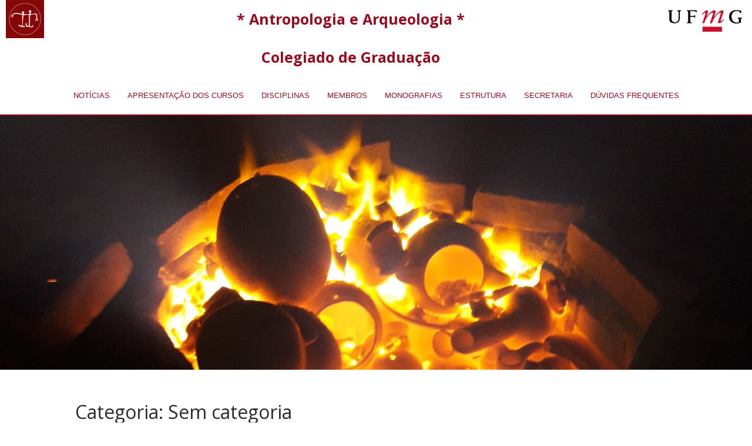

--- FILE ---
content_type: text/html; charset=UTF-8
request_url: https://www.fafich.ufmg.br/cgradant/category/sem-categoria/
body_size: 18339
content:
<!doctype html>
<html lang="pt-BR">
<head>
	<meta charset="UTF-8" />
	<meta name="viewport" content="width=device-width, initial-scale=1" />
	<link rel="profile" href="https://gmpg.org/xfn/11" />

	<link href="https://fonts.googleapis.com/css?family=Open+Sans:400,400i,700,800&display=swap" rel="stylesheet">
	<link rel="stylesheet" href="https://www.fafich.ufmg.br/cgradant/wp-content/themes/colegiado/style.css" type="text/css" media="all" />
	<link rel="stylesheet" href="https://www.fafich.ufmg.br/cgradant/wp-content/themes/colegiado/css/menu.css" type="text/css" media="all" />

	<script src="https://code.jquery.com/jquery-1.12.4.min.js"></script>
	<script src="https://www.fafich.ufmg.br/cgradant/wp-content/themes/colegiado/js/cycle2.min.js"></script>
	<script src="https://use.fontawesome.com/bb935889a1.js"></script>
</head>

<body>

<header id="master-header" class="site-header" role="banner">
	

<div class="headContainer clearfix">
	<div style="display: flex; justify-content: space-between;">
					<a href="https://www.fafich.ufmg.br/cgradant" title="* Antropologia e Arqueologia *  Colegiado de Graduação" class="logo">
				<img src="https://www.fafich.ufmg.br/cgradant/wp-content/uploads/2021/01/logo_col_antropov.png" alt="* Antropologia e Arqueologia *  Colegiado de Graduação" />
			</a>
				<a href="https://www.fafich.ufmg.br/cgradant" title="* Antropologia e Arqueologia *  Colegiado de Graduação" class="logo" style="color:#990c1f; width: 485px; font-weight: bold; font-size:25px; line-height: 65px; text-align: center;">* Antropologia e Arqueologia *  Colegiado de Graduação</a>
					<a href="https://ufmg.br/" title="UFMG">
				<img src="https://www.fafich.ufmg.br/cgradant/wp-content/uploads/2020/10/principal_ufmg.jpg" alt="UFMG" />
			</a>
			</div>
		
<nav class="nomobile navigation clearfix" role="navigation" >
	<ul id="menu">
					<li>
									<a href="https://www.fafich.ufmg.br/cgradant/noticias/" >Notícias</a>
							</li>
					<li>
									<a href="https://www.fafich.ufmg.br/cgradant/apresentacao/" >Apresentação dos cursos</a>
							</li>
					<li>
									<span class="notclickable">Disciplinas</span>
					<ul>
													<li>
								<a href="https://www.fafich.ufmg.br/cgradant/horarios-das-aulas/" >Horários das aulas</a>
							</li>
													<li>
								<a href="https://www.fafich.ufmg.br/cgradant/programas-da-disciplinas/" >Programas das disciplinas</a>
							</li>
											</ul>
							</li>
					<li>
									<span class="notclickable">Membros</span>
					<ul>
													<li>
								<a href="https://www.fafich.ufmg.br/cgradant/colegiado/" >Colegiado</a>
							</li>
													<li>
								<a href="https://www.fafich.ufmg.br/cgradant/nde-nucleo-docente-estruturante/" >NDE – Núcleo Docente Estruturante</a>
							</li>
													<li>
								<a href="https://www.fafich.ufmg.br/cgradant/corpo-docente/" >Corpo Docente do Curso</a>
							</li>
											</ul>
							</li>
					<li>
									<span class="notclickable">Monografias</span>
					<ul>
													<li>
								<a href="https://www.fafich.ufmg.br/cgradant/repositorio-digital-monografias-a-partir-de-2021-02/" >Repositório Digital – Monografias a partir de 2021/02</a>
							</li>
													<li>
								<a href="https://www.fafich.ufmg.br/cgradant/defesas-2020-2021/" >Defesas 2020-2021</a>
							</li>
													<li>
								<a href="https://www.fafich.ufmg.br/cgradant/defesas-2018/" >Defesas 2018-2019</a>
							</li>
													<li>
								<a href="https://www.fafich.ufmg.br/cgradant/defesas-2017/" >Defesas 2016-2017</a>
							</li>
													<li>
								<a href="https://www.fafich.ufmg.br/cgradant/monografias-repositorio-digital/defesas-2014/" >Defesas 2014-2015</a>
							</li>
											</ul>
							</li>
					<li>
									<span class="notclickable">Estrutura</span>
					<ul>
													<li>
								<a href="https://www.fafich.ufmg.br/cgradant/central-de-atendimento-da-graduacao/" >Central de Atendimento da Graduação</a>
							</li>
													<li>
								<a href="https://www.fafich.ufmg.br/cgradant/centro-academico/" >Centro Acadêmico</a>
							</li>
													<li>
								<a href="https://www.fafich.ufmg.br/cgradant/laboratorios/" >Laboratórios</a>
							</li>
													<li>
								<a href="https://www.fafich.ufmg.br/cgradant/redes-sociais/" >Redes Sociais</a>
							</li>
											</ul>
							</li>
					<li>
									<span class="notclickable">Secretaria</span>
					<ul>
													<li>
								<a href="https://www.fafich.ufmg.br/cgradant/fale-conosco/" >Localização e contatos</a>
							</li>
													<li>
								<a href="https://www.fafich.ufmg.br/cgradant/formularios/" >Formulários</a>
							</li>
													<li>
								<a href="https://www.fafich.ufmg.br/cgradant/regulamento-dos-cursos/" >Regulamento dos cursos</a>
							</li>
													<li>
								<a href="https://www.fafich.ufmg.br/cgradant/resolucoes-do-colegiado/" >Resoluções e Normas gerais da UFMG</a>
							</li>
													<li>
								<a href="https://www.fafich.ufmg.br/cgradant/secretaria/atas-do-colegiado/" >Atas do Colegiado</a>
							</li>
											</ul>
							</li>
					<li>
									<a href="https://www.fafich.ufmg.br/cgradant/duvidas-frequentes/" >Dúvidas Frequentes</a>
							</li>
			</ul>
</nav>
<nav class="mobile navigation-mobile" role="navigation" >
	<ul id="mobile_menu">
		<li class="showmother">
			<span class="fa fa-bars"></span>
		</li>
		<li class="expandable">
			<ul class="clearfix">
									<li>
													<a href="https://www.fafich.ufmg.br/cgradant/noticias/">Notícias</a>
											</li>
									<li>
													<a href="https://www.fafich.ufmg.br/cgradant/apresentacao/">Apresentação dos cursos</a>
											</li>
									<li>
													<a href="https://www.fafich.ufmg.br/cgradant/disciplinas/">Disciplinas</a>
											</li>
									<li>
													<a href="https://www.fafich.ufmg.br/cgradant/horarios-das-aulas/">Horários das aulas</a>
											</li>
									<li>
													<a href="https://www.fafich.ufmg.br/cgradant/programas-da-disciplinas/">Programas das disciplinas</a>
											</li>
									<li>
													<h3 class="mobile_menu_title">Membros</h3>
											</li>
									<li>
													<a href="https://www.fafich.ufmg.br/cgradant/colegiado/">Colegiado</a>
											</li>
									<li>
													<a href="https://www.fafich.ufmg.br/cgradant/nde-nucleo-docente-estruturante/">NDE – Núcleo Docente Estruturante</a>
											</li>
									<li>
													<a href="https://www.fafich.ufmg.br/cgradant/corpo-docente/">Corpo Docente do Curso</a>
											</li>
									<li>
													<a href="https://www.fafich.ufmg.br/cgradant/monografias/">Monografias</a>
											</li>
									<li>
													<a href="https://www.fafich.ufmg.br/cgradant/repositorio-digital-monografias-a-partir-de-2021-02/">Repositório Digital – Monografias a partir de 2021/02</a>
											</li>
									<li>
													<a href="https://www.fafich.ufmg.br/cgradant/defesas-2020-2021/">Defesas 2020-2021</a>
											</li>
									<li>
													<a href="https://www.fafich.ufmg.br/cgradant/defesas-2018/">Defesas 2018-2019</a>
											</li>
									<li>
													<a href="https://www.fafich.ufmg.br/cgradant/defesas-2017/">Defesas 2016-2017</a>
											</li>
									<li>
													<a href="https://www.fafich.ufmg.br/cgradant/monografias-repositorio-digital/defesas-2014/">Defesas 2014-2015</a>
											</li>
									<li>
													<h3 class="mobile_menu_title">Estrutura</h3>
											</li>
									<li>
													<a href="https://www.fafich.ufmg.br/cgradant/central-de-atendimento-da-graduacao/">Central de Atendimento da Graduação</a>
											</li>
									<li>
													<a href="https://www.fafich.ufmg.br/cgradant/centro-academico/">Centro Acadêmico</a>
											</li>
									<li>
													<a href="https://www.fafich.ufmg.br/cgradant/laboratorios/">Laboratórios</a>
											</li>
									<li>
													<a href="https://www.fafich.ufmg.br/cgradant/redes-sociais/">Redes Sociais</a>
											</li>
									<li>
													<a href="https://www.fafich.ufmg.br/cgradant/secretaria/">Secretaria</a>
											</li>
									<li>
													<a href="https://www.fafich.ufmg.br/cgradant/fale-conosco/">Localização e contatos</a>
											</li>
									<li>
													<a href="https://www.fafich.ufmg.br/cgradant/formularios/">Formulários</a>
											</li>
									<li>
													<a href="https://www.fafich.ufmg.br/cgradant/regulamento-dos-cursos/">Regulamento dos cursos</a>
											</li>
									<li>
													<a href="https://www.fafich.ufmg.br/cgradant/resolucoes-do-colegiado/">Resoluções e Normas gerais da UFMG</a>
											</li>
									<li>
													<a href="https://www.fafich.ufmg.br/cgradant/secretaria/atas-do-colegiado/">Atas do Colegiado</a>
											</li>
									<li>
													<a href="https://www.fafich.ufmg.br/cgradant/duvidas-frequentes/">Dúvidas Frequentes</a>
											</li>
							</ul>
		</li>
	</ul>
</nav>
<script type="text/javascript">
	$(document).ready(function(){
		$('.showmother').click(function() {
			$(this).siblings('.expandable').each(function() {
				$(this).slideToggle(400);
			});
		});
	});
</script>
</div>


<!-- <a href="https://ufmg.br/" title="UFMG">
			<img src="https://www.fafich.ufmg.br/cgradant/wp-content/uploads/2020/10/principal_ufmg.jpg" alt="UFMG" style="background-color: #9E242D;"/>
		</a> --></header><!-- .site-header -->

				<section class="banner">
				<div class="clearfix">
					<div id="home-banner" class="cycle-slideshow"
				    data-cycle-fx=scrollHorz
		    		data-cycle-timeout=5000
				    data-cycle-pause-on-hover="true"
				    data-cycle-slides="> img"
			    	>
				    				    			<img src="https://www.fafich.ufmg.br/cgradant/wp-content/uploads/2021/02/20181118_211103_Corte-scaled.jpg">
					    			    			<img src="https://www.fafich.ufmg.br/cgradant/wp-content/uploads/2021/02/20190629_133115-scaled.jpg">
					    			    			<img src="https://www.fafich.ufmg.br/cgradant/wp-content/uploads/2021/02/20190921_110832-scaled.jpg">
					    			    			<img src="https://www.fafich.ufmg.br/cgradant/wp-content/uploads/2021/02/20190515_115230-scaled.jpg">
					    					</div>
				</div>
			</section>
			
<main class="container" style="margin-top: 50px;">
	<h1 class="page-title">Categoria: <span>Sem categoria</span></h1>
	<article class="recent_post clearfix">
        <div class="article_content">
        <h3>Agenda de Defesas de Monografias 2025-1</h3>
        <p>Discente: Fabiany Silva Ferreira dos Santos Curso: Antropologia Data da defesa: ...</p>
        <p class="text_right"><a href="https://www.fafich.ufmg.br/cgradant/agenda-de-defesas-de-monografias-2025-1/">Veja artigo completo</a></p>
    </div>
</article><article class="recent_post clearfix">
        <div class="article_content">
        <h3>DISTRIBUIÇÃO DE SALAS 1º SEMESTRE DE 2025 &#8211; ANTROPOLOGIA E ARQUEOLOGIA</h3>
        <p>Distribuição de salas 2025-1 - Antropologia e ...</p>
        <p class="text_right"><a href="https://www.fafich.ufmg.br/cgradant/distribuicao-de-salas-1o-semestre-de-2025-antropologia-e-arqueologia/">Veja artigo completo</a></p>
    </div>
</article><article class="recent_post clearfix">
        <div class="article_content">
        <h3>Oferta de disciplinas dos cursos de Antropologia e Arqueologia da UFMG &#8211; 2025/1</h3>
        <p>Quadro de oferta Antropologia e Arqueologia ...</p>
        <p class="text_right"><a href="https://www.fafich.ufmg.br/cgradant/oferta-de-disciplinas-dos-cursos-de-antropologia-e-arqueologia-da-ufmg-2025-1/">Veja artigo completo</a></p>
    </div>
</article><article class="recent_post clearfix">
        <div class="article_content">
        <h3>Agenda de Defesas de Monografias 2024-2</h3>
        <p>Confira e acompanhe as defesas de Monografia referente ao segundo semestre de ...</p>
        <p class="text_right"><a href="https://www.fafich.ufmg.br/cgradant/agenda-de-defesas-de-monografias-2024-2/">Veja artigo completo</a></p>
    </div>
</article><article class="recent_post clearfix">
        <div class="article_content">
        <h3>Nova coordenação</h3>
        <p>Nova gestão do Colegiado: 2025-2026 No início de Janeiro de 2025, houve a nomeação da nova ...</p>
        <p class="text_right"><a href="https://www.fafich.ufmg.br/cgradant/nova-coordenacao/">Veja artigo completo</a></p>
    </div>
</article><article class="recent_post clearfix">
        <div class="article_content">
        <h3>Atendimento coordenação</h3>
        <p>Hoje, 13/12/2024, o atendimento da coordenação será das 17:30 às 18:30 na 4174 Na próxima ...</p>
        <p class="text_right"><a href="https://www.fafich.ufmg.br/cgradant/atendimento-coordenacao-2/">Veja artigo completo</a></p>
    </div>
</article><article class="recent_post clearfix">
        <div class="article_content">
        <h3>Eleição Nova Coordenação do Colegiado</h3>
        <p>Foi eleita a nova coordenação dos cursos de Antropologia e Arqueologia Coordenador Prof ...</p>
        <p class="text_right"><a href="https://www.fafich.ufmg.br/cgradant/eleicao-nova-coordenacao-do-colegiado/">Veja artigo completo</a></p>
    </div>
</article><article class="recent_post clearfix">
        <div class="article_content">
        <h3>Atendimento coordenação nesta semana (28/10/2024-01/11/2024)</h3>
        <p>Excepcionalmente nesta semana o atendimento da coordenação será na quinta-feira 31/10, das 18h ...</p>
        <p class="text_right"><a href="https://www.fafich.ufmg.br/cgradant/atendimento-coordenacao-nesta-semana-28-10-2024-01-11-2024/">Veja artigo completo</a></p>
    </div>
</article><article class="recent_post clearfix">
        <div class="article_content">
        <h3>Eleição da nova coordenação</h3>
        <p>Segue a divulgação do edital de eleição da nova coordenação do Colegiado de Antropologia e ...</p>
        <p class="text_right"><a href="https://www.fafich.ufmg.br/cgradant/eleicao-da-nova-coordenacao/">Veja artigo completo</a></p>
    </div>
</article><article class="recent_post clearfix">
        <div class="article_content">
        <h3>Atendimento coordenação</h3>
        <p>Atendimento da Coordenadora no período letivo – Profª Sabrina Deise Finamori ...</p>
        <p class="text_right"><a href="https://www.fafich.ufmg.br/cgradant/atendimento-coordenacao/">Veja artigo completo</a></p>
    </div>
</article>
	<nav class="navigation pagination" aria-label="&nbsp;">
		<h2 class="screen-reader-text">&nbsp;</h2>
		<div class="nav-links"><span aria-current="page" class="page-numbers current">1</span>
<a class="page-numbers" href="https://www.fafich.ufmg.br/cgradant/category/sem-categoria/page/2/">2</a>
<span class="page-numbers dots">&hellip;</span>
<a class="page-numbers" href="https://www.fafich.ufmg.br/cgradant/category/sem-categoria/page/6/">6</a>
<a class="next page-numbers" href="https://www.fafich.ufmg.br/cgradant/category/sem-categoria/page/2/">Próximo</a></div>
	</nav></main><!-- #primary -->





<footer id="master-footer">
	<div class="container">
		<nav class="fast_links">
			<ul class="clearfix">
				<li>Mais Informações</li>
				<li><form role="search" method="get" class="search-form clearfix" action="https://www.fafich.ufmg.br/cgradant/">
	<input type="search" class="search-field" placeholder="Pesquisar &hellip;" value="" name="s" />
	<button type="submit" class="search-submit"><span class="fa fa-search"></span></button>
</form></li>
									<li>
						<a href="https://ufmg.br/a-universidade/calendario-academico" >Calendário da UFMG</a>
					</li>
									<li>
						<a href="https://sistemas.ufmg.br/idp/login.jsp" >Acesso ao MinhaUFMG</a>
					</li>
							</ul>
		</nav>

		<nav class="fast_links">
			<ul class="clearfix">
				<li>Arquivos</li>
				<li><a href="https://ufmg.br/storage/5/9/2/9/592961707134d5baa49cc04ace3e19f6_15489657205599_1786148042.pdf" download><span class="fa fa-file"></span> Normais Gerais da UFMG</a></li>			
				<li><a href="" download><span class="fa fa-file"></span> Grade de Horários</a></li>				
				<li><a href="" download><span class="fa fa-file"></span> Salas de Aulas</a></li>				
				<li></li>				
			</ul>
		</nav>

		<nav>
							<a href="https://www.fafich.ufmg.br/" class="logo">
					<img src="https://www.fafich.ufmg.br/cgradant/wp-content/uploads/2021/01/logo_fafich-2.svg" alt="FAFICH"/>
				</a>
						
					</nav>
		
	</div>
	<section class="site-info">
		<div class="container">
			<h6>* Antropologia e Arqueologia *  Colegiado de Graduação - Copyright All Right Reserved 2020 <span style="float: right;">desenvolvido por: <a href="https://www.gabriellemos.com.br" >Gabriel Lemos</a></span></h6>
		</div>
	</section>
</footer>
<script type="text/javascript">
	$(document).ready(function() {
		$('.gallery-icon a').click(function(ev) {
			ev.preventDefault();
			ev.stopPropagation();

			var $src = $(this).find('img').attr('src').replace('-150x150', '');

			$lightbox = $('<div></div>');
			$lightboxBg = $('<div></div>');
			$content = $('<div></div>');
			$lightbox.addClass('lightbox');
			$lightboxBg.addClass('lightboxBg');
			$content.addClass('container');
			$img = $('<img>');
			$img.attr('src', $src);
			$content.append($img);
			$close = $('<div>X</div>');
			$close.addClass('close');
			$content.append($close);
			$lightbox.append($content);
			$lightbox.append($lightboxBg);
			$('body').append($lightbox);

			$($img).load(function() {
				var $margin = ($(this).width() / 2) - 15;
				$close.css('margin-left', $margin);
			})
		});

		$('body').on('click', '.close', function() {
			$(this).parents('.lightbox').remove();
		});

		$('body').on('click', '.lightboxBg', function() {
			$(this).parents('.lightbox').remove();
		});
	});
</script>

</body>

</html>

--- FILE ---
content_type: text/css
request_url: https://www.fafich.ufmg.br/cgradant/wp-content/themes/colegiado/style.css
body_size: 12511
content:
@charset "UTF-8";
/*
Theme Name: Colegiado
Theme URI: https://www.gabriellemos.com.br
Author: Gabriel Lemos
Author URI: https://www.gabriellemos.com.br
Description: ufmg theme is designed to be used for NAVI.
Requires at least: WordPress 4.9.6
Version: 1.0
License: GNU General Public License v2 or later
License URI: LICENSE
Text Domain: GLemos
Tags: colegiado, education

This theme is property of NAVI for it uses only.

Normalizing styles have been helped along thanks to the fine work of
Nicolas Gallagher and Jonathan Neal https://necolas.github.io/normalize.css/
*/

body, section, main, article, aside, nav, header, footer {
  margin: 0;
  display: block;
  position: relative;
  font-family: 'Open Sans';
  color: #2b2b2b;
}

body {
	background-color: #fff;
	/*
	background-image:
	linear-gradient(90deg, transparent 79px, #abced4 79px, #abced4 81px, transparent 81px),
	linear-gradient(#eee .1em, transparent .1em);
	background-size: 100% 1.2em;
	*/
}

a {
	display: inline-block;
	text-decoration: none;
	color: #c8102e;
}

a:hover { color: #990c1f;  }

input:focus { outline: none; }

h1, h2, h3, h4, h5, h6, p { margin: 0; font-weight: normal; }
p + p { margin-top: 15px; }

#home, #blog { padding-top: 50px; }

.nomobile { display: none; }
.clearfix::after {
  content: "";
  clear: both;
  display: table;
}

.text_right { text-align: right; }

.glass {
	position: relative;
	padding: 5px;
}
.glass > div:last-child {
	position: absolute;
	display: block;
    background-color: #dfdfdf;
    background-size: cover;
    opacity: 0.7;
    top: 0;
    bottom: 0;
   	left: 0;
    right: 0;
}

.container {
	width: 90%;
	margin: 0 auto;
}

.wpcf7-submit,
.btn {
	border: 1px solid #990c1f;
	border-radius: 10px;
	padding: 10px 20px;
	background-color: #990c1f;
	color: #FFF;
	-webkit-box-shadow: 5px 5px 5px 0px rgba(0,0,0,0.5);
	-moz-box-shadow: 5px 5px 5px 0px rgba(0,0,0,0.5);
	box-shadow: 5px 5px 5px 0px rgba(0,0,0,0.5);
	cursor: pointer;
}

.wpcf7-submit:hover,
.btn:hover {
	background-color: #FFF;
	color: #990c1f;
	-webkit-box-shadow: 7px 7px 5px 0px rgba(0,0,0,0.75);
	-moz-box-shadow: 7px 7px 5px 0px rgba(0,0,0,0.75);
	box-shadow: 7px 7px 5px 0px rgba(0,0,0,0.75);
}

.divisor { border-color: #444; border-top: 0; }

.hide { display: none; }


.lightbox {
	position: fixed;
	top: 0;
	bottom: 0;
	left: 0;
	right: 0;
	z-index: 99999;
}

	.lightbox>.container {
		position: absolute;
		width: 100%;
		z-index: 999;
		text-align:center;
		margin-top: 50px;

	}
		.lightbox>.container>img {
			width: auto;
			height: auto;
		}

		.lightbox>.container>.close {
			position: absolute;
			top: -12px;
			left: 50%;
			background-color: #E34544;
			color: #FFF;
			-webkit-border-radius: 100px;
			-moz-border-radius: 100px;
			border-radius: 100px;
			cursor: pointer;
			padding: 5px 10px;
			font-weight: bold;
		}

.lightboxBg {
	position: absolute;
	top: 0;
	bottom: 0;
	left: 0;
	right: 0;
	background-color: #000;
	opacity: 0.6;
	z-index: 99;
}


/* WP ELEMENTS */
.navigation.pagination h2.screen-reader-text, #searchform label.screen-reader-text { display: none; }
.navigation.pagination {
	margin-top: 50px;
	text-align: center;
}

	.page-numbers.current { color: #990c1f; font-weight: bold; }


.searchHeader {
	float: right;
	padding: 5px 0;
}


.search-form { margin: 2px 0 0 5px; }
.search-field { height: 30px; width: 85%; padding-left: 5px; color: #000; }
.search-field::placeholder, .search-field::-ms-input-placeholder { color: #000; opacity: 0.6; }
 
/*.search-field, .search-field:hover, .search-field:focus { border:none; background-color: transparent; outline: transparent; }*/
.search-submit { float: right; border: 1px solid #c8102e; background-color: #c8102e; height: 30px; width: 15%;  }
.search-submit .fa  { padding: 0 2px; color: #fff; }
.search-submit:hover {  color:#c8102e !important; cursor: pointer; background-color: transparent; }
.search-submit:hover .fa { color:#c8102e !important; }

input[type="search"]::-webkit-search-cancel-button {
  -webkit-appearance: none;
}

.wpcf7-form input:not([type=submit]), .wpcf7-form textarea, .wpcf7-form select { width: 100%; }
.wpcf7-submit { float: right; }
.wpcf7-form:after {
	content:"";
	clear: both;
	display: table;
}

/* MASTER LAYOTS */

#main { padding-top: 50px; }

#main > h1:first-child { margin-bottom: 20px }

#master-header { 
	position: fixed;
	width: 100%;
	z-index: 9999;
	top:0;
	background-color: #fff;
	border-bottom: 2px solid #990c1f;
}

#master-header + * { margin-top: 130px; }
.headContainer .logo { float: left; }
.headContainer img { height: 65px; width: auto; vertical-align: middle; padding-left: 10px;  }

.navigation-mobile { 
	right: 0;
    position: fixed;
    top: 0;
}

/*
#header-nav { margin-top: -5px; }
#header-nav .nomobile {
	-webkit-box-shadow: 5px 5px 5px 0px rgba(0,0,0,0.5);
	-moz-box-shadow: 5px 5px 5px 0px rgba(0,0,0,0.5);
	box-shadow: 5px 5px 5px 0px rgba(0,0,0,0.5);
	border-radius: 10px;
}
*/

#home-banner { max-height: 500px; overflow-y: hidden; }
.banner { min-height: 150px; }

.banner img { width: 100%; background-size: cover; height: auto; }

/* FOOTER */
#master-footer {
	margin-top: 50px;
	padding-top: 25px;
	background-color: #adadad;
	color: #F1F1F1;
}

#master-footer .logo { text-align: center; width: 100%  }
#master-footer .logo img { display: block; margin: auto; height: 75px; width: auto; }
#master-footer .logo img + img { margin-top: 15px; }

#master-footer iframe { width: 100% !important; }
#master-footer .social li:first-child { font-size;  }

#master-footer ul { list-style: none; margin: 0; padding: 0 }
#master-footer ul li, #master-footer ul li a { color: #fff; }
#master-footer ul li.social-medias a { color:#989898 }
#master-footer ul li { margin-top: 5px; }
#master-footer ul li.social-medias { float: left; margin-left: 15px ; }
#master-footer ul li a:hover { text-decoration: underline; font-weight: bold; }
#master-footer .search-form { margin:0; }
#master-footer > div { padding: 25px 0; }

.fast_links ul li:first-child { font-weight: bold; font-size: 18pt  }

.social-medias { margin-top: 15px; }
.social-medias .fa {
	font-size: 20pt;
	background-color: #fff;
	border-radius: 50px;
}
.social-medias .fa-facebook { padding: 9px 15px; }
.social-medias .fa-twitter { padding: 9px 10px; }
.social-medias .fa-instagram { padding: 9px 10px; }
.fa-facebook:before { margin-left: -1px }

#master-footer .fa:hover { color: #990c1f; }

.site-info { padding: 15px 0; background-color: #990c1f;; }
.site-info .half { width: 45%; }
.site-info .half { float: left; }
.site-info .half + .half  { float: right; }
.site-info h4, .site-info h5, .site-info h6 {color: #fff;}
.site-info a { color: #FFF; }
.site-info a:hover { color: #2b2b2b;; }


/* NEWS AREA */

#recent_posts {
	margin-top: 50px;
	text-align:center;
}
#recent_posts h2 { margin: 0; text-align: left }
#recent_posts .btn { margin-top: 25px; }


/* POSTS SHOWROOM ELEMENT */
.recent_post {
	margin-top: 50px;
	padding: 25px;
	border-bottom: 1px solid #c8102e;
}

	.recent_post .thumbnail {
  		position: relative;
  		width: 25%;
  		height: 175px;
  		overflow: hidden;
  		float: left;
	}

		.recent_post .thumbnail img {
			width: 100%;
			height: auto;
		}
		
		.recent_post:nth-child(even) .thumbnail { float: right; }

	.recent_post > .article_content {
		box-sizing: border-box;
		padding: 0 25px;
	}

		.article_content h3 {
			font-size: 20pt;
			font-weight: bold;
			text-align: center;
			margin: 0;
		}

		.recent_post .thumbnail + .article_content {
			text-align: left;
			float: left;
			width: 75%;
		}
		.recent_post .thumbnail + .article_content h3 { text-align: left; }
	
		.recent_post a:hover { font-weight: bold; }



.recent_post p { font-size: 11pt; margin-top: 25px; }
.recent_post small { font-size: 9pt; }


/* PAGES */
#equipe { padding-top: 50px; }
	#equipe .divisor { margin: 50px 0; }

.card-member { margin:auto; margin-top: 25px;  padding-bottom: 5px; height: 275px; width: 220px; text-align: center; }
.card-member h3{ text-align: left; font-size: 11pt; font-weight: bold; }
.card-member img { width: 200px; height: 200px; }


.tccs { margin-top: 25px; }
	.tccs h2 { margin: 25px 0; }
	.tccs h3 { margin: 10px 0; }
.tccs + .tccs { border-top: 1px solid #c8102e; }
.tccs details {
	text-align: right;
	margin: 15px;
	padding: 15px;
}

	.tccs details + details { border-top: 1px solid gray; }

.tccs details summary { text-align: left; cursor: pointer }
	.tccs details summary:focus { outline: none; }

.member_list { margin-top: 50px; }
.member_list ul { list-style: none; /* Remove default bullets */ }
.member_list ul li { margin: 10px 0; }
.member_list ul li::before {
  content: "\2022";  /* Add content: \2022 is the CSS Code/unicode for a bullet */
  color: #c8102e; /* Change the color */
  font-weight: bold; /* If you want it to be bold */
  display: inline-block; /* Needed to add space between the bullet and the text */
  width: 1em; /* Also needed for space (tweak if needed) */
  margin-left: -1em; /* Also needed for space (tweak if needed) */
}


.tabela table { border:  1px solid #e8e1e1; }

.tabela tr {
	vertical-align: top;
	text-align: center;
	background-color: #F1F1F1;
}

.tabela tbody tr:nth-child(even),
#matriz tr:nth-child(even) { background-color: #EAE9E1; }
#matriz thead tr:nth-child(even) { background-color: #c8102e; }
#matriz thead tr {font-size: 10pt; }

.tabela td {
	border-left: 1px solid #e8e1e1;
	border-top: 1px solid #e8e1e1;
}

#matriz td:nth-child(3) { width: 180px; }

.tabela table thead tr {
	vertical-align: top;
	text-align: center;
	background-color: #990c1f;
	color: #FFF;
}

.tabela table + table { margin-top: 50px }
.tabela .grade thead tr td:first-child { border-top: none; }

/* CONTATO */
.half_elements_wrapper { margin-top: 50px; }
.half_elements_wrapper .half:first-child div + h6 { margin-top:15px; }

#map { height: 450px; margin-top: 100px; }
	#map iframe { width: 100%; height: 450px; }

#map + #master-footer { margin-top: 0; }

/* SINGLE */

#single article { margin-top: 50px; }
#single .mobile img { max-width: 100%; }

.breadcrumb { font-size: 9pt }
.breadcrumb a:hover { text-decoration: underline; }

.post_info { margin-top: 75px; }
.post_info h6 { float: left; display: inline-block; }
.post_info h6 + h6 { float: right; }



@media only screen and (max-width: 640px) {
	.banner { display: none; }
	.banner + * { margin-top: 170px !important; }
}

@media only screen and (max-width: 749px) {
	#site-branding h2 { margin: 15px 0; }
}

@media only screen and (max-width: 1024px) {
	.half + .half { margin-top: 25px; }
	.fast_links + nav { margin-top: 25px; }
}

@media only screen and (min-width: 558px) {
	.card-member { float: left; }
	.card-member:nth-of-type(even) { float: right; }
	.card-member:not(:nth-of-type(2n+1)) { margin-left: 48px; }
	.card-member:first-of-type { margin-left: 0 }
}

@media only screen and (min-width: 750px) {
	#site-branding .headContainer a:last-of-type { float: right; }
	#site-branding .headContainer a:first-of-type { float: left; }

	.site-description {
		float: none;
		display: inline-block;
		width: 320px;
	}

	.tabela table {
		table-layout: fixed;
		width: 100%;
	}
}

@media only screen and (min-width: 802px) {
	.card-member:nth-of-type(even) { float: left; }
	.card-member:not(:nth-of-type(2n+1)) { margin-left: 0px; }
	.card-member:not(:nth-of-type(3n+1)) { margin-left: 48px; }
	.card-member:first-of-type { margin-left: 48px }
}

@media only screen and (min-width: 858px) {
	.card-member:first-of-type { margin-left: 0px }
}

@media only screen and (min-width: 1024px) {
	.nomobile { display: block; }
	.mobile { display: none; }

	.container { width: 1024px; }
	.half_elements_wrapper { display: flex; justify-content: space-between;  }
	.half { width: 48%; }

	#master-footer > div { display:flex; justify-content: space-between; }
	#master-footer > div > * { margin: 0 auto; align-items: flex-start; }

	.card-member:not(:nth-of-type(3n+1)) { margin-left: 0px; }
	.card-member:not(:nth-of-type(4n+1)) { margin-left: 48px; }
}

--- FILE ---
content_type: text/css
request_url: https://www.fafich.ufmg.br/cgradant/wp-content/themes/colegiado/css/menu.css
body_size: 5892
content:
/**
 * CSS Base for Menu Feature
 *
 *
 * @package gltheme
 * @subpackage pages
 * @since GL Theme 1.0
 */

#mobile_menu, #mobile_menu ul,
#menu, #menu ul {
    margin: 0;
    padding: 0;
    list-style: none;
}

#mobile_menu,
#menu {
    margin: 0 auto;
    zoom:1;
}

#mobile_menu {
    text-align: right;
}

.showmother { line-height: 65px; }
.showmother span { padding: 10px 15px; }

.expandable { display: none; }
.expandable li { line-height: 30px; }

#mobile_menu .mobile_menu_title, #mobile_menu a { padding-right: 15px; }

#mobile_menu .mobile_menu_title { font-size: 11pt; font-weight: bold; }
#mobile_menu a { display: block; font-size: 9pt;  }
#mobile_menu li:not(:last-child) a { border-bottom: 1px solid #adadad; }

#mobile_menu ul {
    background-color: #FFF;
    padding: 0 5px;
    margin-top: 2px;
}

#menu {
    display: flex;
    justify-content: center;
    line-height: 65px;
    font: normal 15px Arial, Helvetica;
}

#menu:before,
#menu:after {
    content: "";
    display: table;
}

#menu:after { clear: both; }

#menu > li {
    padding: 0 15px;
    position: relative;
    font-size: 10pt;
}
#menu > li > * { line-height: 65px; }
#menu > li > ul > * { line-height: normal; }

#menu a, #menu .notclickable {
    float: left;
    width: 100%; text-align: center;
    color: #990c1f;
    text-transform: uppercase;
    text-decoration: none;
    font-weight: normal;
    cursor: pointer;
}

#menu li:hover span, #menu li:hover > a { text-decoration: underline; }

/* IE6 only */
*html #menu li a:hover { color: #f1f1f1; }

#menu ul {
    margin: 20px 0 0 0;
    width: 100%;
    _margin: 0; /*IE6 only*/
    opacity: 0;
    visibility: hidden;
    position: absolute;
    top: 65px;
    left: 0;
    z-index: 1;
    background-color: #fff;
    border: 1px solid #c8102e;
    box-shadow: 0 -1px 0 rgba(255,255,255,.3);
    border-radius: 3px;
}

#menu li:hover > ul {
    opacity: 1;
    visibility: visible;
    margin: 0;
}

#menu ul ul {
    top: 0;
    left: 150px;
    margin: 0 0 0 20px;
    _margin: 0; /*IE6 only*/
    box-shadow: -1px 0 0 rgba(255,255,255,.3);
}

#menu ul li {
    float: none;
    display: block;
    border: 0;
    border-top: 1px solid #c8102e;
    margin: 0 10px;
    _line-height: 0; /*IE6 only*/
}

#menu ul li:first-child { border-top: none; }

#menu ul a {
    padding: 10px 0;
    display: block;
    float: none;
    text-transform: none;
}
/*
#menu ul a:hover {
    background-color: #990c1f;
}
*/
#menu ul li:first-child > a {
    border-radius: 3px 3px 0 0;
}

/*
#menu ul li:first-child > a:after {
    content: '';
    position: absolute;
    margin-left: 50%;
    left: -10px;
    top: -6px;
    border-left: 6px solid transparent;
    border-right: 6px solid transparent;
    border-bottom: 6px solid #cc102e;
}

#menu ul ul li:first-child a:after {
    left: -6px;
    top: 50%;
    margin-top: -6px;
    border-left: 0; 
    border-bottom: 6px solid transparent;
    border-top: 6px solid transparent;
    border-right: 6px solid #3b3b3b;
}

#menu ul li:first-child a:hover:after {
    border-bottom-color: #cc102e;
}

#menu ul ul li:first-child a:hover:after {
    border-right-color: #990c1f;
    border-bottom-color: transparent;
}
*/

#menu ul li:last-child > a {
    border-radius: 0 0 3px 3px;
}


#menu-trigger { /* Hide it initially */
    display: none;
}

@media screen and (max-width: 600px) {

    #menu-wrap {
        position: relative;
    }

    #menu-wrap * {
        box-sizing: border-box;
    }

    #menu-trigger {
        display: block; /* Show it now */
        height: 40px;
        line-height: 40px;
        cursor: pointer;        
        padding: 0 0 0 35px;
        border: 1px solid #222;
        color: #fafafa;
        font-weight: bold;
        background-color: #111;
        /* Multiple backgrounds here, the first is base64 encoded */
        background: url([data-uri]...) no-repeat 10px center, linear-gradient(#444, #111);
        border-radius: 6px;
        box-shadow: 0 1px 1px #777, 0 1px 0 #666 inset;
    }

    #menu {
        margin: 0; padding: 10px;
        position: absolute;
        top: 40px;
        width: 100%;
        z-index: 1;
        display: none;
        box-shadow: none;       
    }

    #menu:after {
        content: '';
        position: absolute;
        left: 25px;
        top: -8px;
        border-left: 8px solid transparent;
        border-right: 8px solid transparent;
        border-bottom: 8px solid #444;
    }   

    #menu ul {
        position: static;
        visibility: visible;
        opacity: 1;
        margin: 0;
        background: none;
        box-shadow: none;               
    }

    #menu ul ul {
        margin: 0 0 0 20px !important;
        box-shadow: none;       
    }

    #menu li {
        position: static;
        display: block;
        float: none;
        border: 0;
        margin: 5px;
        box-shadow: none;           
    }

    #menu ul li{
        margin-left: 20px;
        box-shadow: none;       
    }

    #menu a{
        display: block;
        float: none;
        padding: 0;
        color: #999;
    }

    #menu a:hover{
        color: #fafafa;
    }   

    #menu ul a{
        padding: 0;
        width: auto;        
    }

    #menu ul a:hover{
        background: none;   
    }

    #menu ul li:first-child a:after,
    #menu ul ul li:first-child a:after {
        border: 0;
    }       

}


/* iPad */
.no-transition {
    transition: none;
    opacity: 1;
    visibility: visible;
    display: none;          
}

#menu li:hover > .no-transition {
    display: block;
}


--- FILE ---
content_type: image/svg+xml
request_url: https://www.fafich.ufmg.br/cgradant/wp-content/uploads/2021/01/logo_fafich-2.svg
body_size: 24380
content:
<?xml version="1.0" encoding="UTF-8"?> <!-- Generator: Adobe Illustrator 24.0.1, SVG Export Plug-In . SVG Version: 6.00 Build 0) --> <svg xmlns="http://www.w3.org/2000/svg" xmlns:xlink="http://www.w3.org/1999/xlink" version="1.1" id="Layer_1" x="0px" y="0px" viewBox="0 0 910 336.9" style="enable-background:new 0 0 910 336.9;" xml:space="preserve"> <style type="text/css"> .st0{fill:#F10807;} </style> <g> <path d="M280.7,30.2c3.5-0.2,6.9-0.2,10.4,0.1c2.6,8.8,6.5,17.1,9.7,25.7c12.4,31.3,24.5,62.8,36.8,94.2c2.1,5.5,4.2,11.1,6.6,16.4 c-8.2,1.8-16.7,1.4-25,0.3c-3.8-7.5-5.5-15.8-8.6-23.5c-0.8-1.8-2-4.2-4.4-3.8c-14.4,0-28.8,0.1-43.2,0c-3.9,8.7-6.6,17.8-9.5,26.9 c-8.2,2.7-17,1-25.4,0.6c5.8-16.3,12.6-32.3,18.7-48.6c8.1-20.9,16.4-41.8,24.5-62.7C274.2,47.3,278.3,39.1,280.7,30.2 M285.3,76.1 c-3,4.6-3.9,10.3-5.7,15.5c-2.9,10.1-7,19.9-9.4,30.1c10.3,0.4,20.7,0.3,31,0c-1.8-8.3-5-16.2-7.4-24.3c-2.3-7.1-4.2-14.3-6.8-21.3 C286.5,76.1,285.7,76.1,285.3,76.1z"></path> <path d="M569.5,30.5c8-1.2,16.1-0.9,24.1,0c6.6,1.6,13,4,19,6.9c1.9,0.8,2.6,3,1.5,4.7c-2.8,5.6-5.1,11.5-8,17.1 c-4.2-2.5-8.2-5.7-13.1-6.6c-10.4-2.3-22.1-2.1-31.2,4.1c-11.2,7.8-17.8,20.9-20,34.2c-0.6,7-0.6,14,0,21c2,12.5,7.6,25.7,19,32.3 c7.7,5,17.3,4.9,26.1,3.9c8.4-1.2,15.6-6.2,21.3-12.3c3.9,5.9,8.1,11.9,10.4,18.7c-10.6,10.6-26,15.1-40.7,15.1 c-15.3,0.3-31.4-4.2-42.5-15.2c-8.3-9-14.1-20.4-16.2-32.4c-2.7-10.4-2.3-21.3-1.8-32c1.9-13.6,6.4-27.1,14.3-38.4 C540.9,39.9,555.2,33.3,569.5,30.5z"></path> <path d="M141.8,32.7c28.1,0.3,56.2,0.1,84.3,0.1c1.2,0.1,2.4,0.2,3.6,0.3c0.2,6.8,0.3,13.6-0.1,20.4c-7.5,0.9-15.1,0.4-22.6,0.5 c-13.9,0.1-27.8-0.3-41.6,0.2c-0.3,10.4-0.7,20.9,0.3,31.3c15.4-0.3,30.8,0.2,46.1-0.3c1.5,6.5,2.4,13.7-0.1,20 c-15.4,0-30.8-0.2-46.2,0.2c-0.8,14.8-0.2,29.6-0.4,44.5c-0.1,5.5,0.3,11.1-0.5,16.6c-7.6,1.7-15.4,1.6-23,0.9 c-0.6-12.5-0.2-25-0.3-37.5c0.1-30.4-0.1-60.7,0-91.1C141.3,36.9,141.5,34.8,141.8,32.7z"></path> <path d="M361.4,33.4c5.1-0.9,10.4-0.5,15.6-0.5c23.3,0,46.7,0.1,70,0c1.8-0.1,2.6,1.8,2.8,3.3c0.6,5.9,0.1,11.8-1,17.6 c-13.6,0.7-27.2,0.2-40.8,0.4c-7.8,0.2-15.7-0.4-23.5,0.4c0,10.4-0.4,20.8,0.3,31.1c14.1-0.2,28.1,0,42.2-0.2 c1.8-0.1,3.6,0.2,5.4,0.5c0.1,6.2,0.3,12.3,0,18.5c-4.7,1.5-9.6,0.6-14.5,0.8c-11.1,0.2-22.3-0.2-33.4,0.2 c-0.3,19.5,0.1,39-0.1,58.5c0.2,1.7-1,3.4-2.8,3.5c-6.8,0.7-13.7,0.7-20.4-0.8C361.6,122.3,361.2,77.8,361.4,33.4z"></path> <path d="M663.3,115.8c0.1,14,0,28,0,42c0,2.9-0.2,5.8-0.5,8.6c-7.5,1.8-15.3,1.3-22.9,0.5c-0.2-29.4-0.1-58.8-0.1-88.1 c0-15.2-0.4-30.6,0-46c6.7,0,13.4-0.2,20.1,0.2c2.7,0,3.1,3.1,3.2,5.1c0.1,14.3,0,28.6,0.1,42.9c-0.1,1.8,0.6,3.5,1.1,5.2 c17.3-0.3,34.7-0.2,52-0.1c0.3-2.4,0.6-4.7,0.6-7.1c0.1-13-0.1-26.1,0.1-39.1c0.2-2.2,0-4.7,1.5-6.5c7.1-1.4,14.5-0.3,21.7-0.8 c0.5,3.1,0.6,6.2,0.5,9.3c0,32.3,0,64.7,0,97c-0.1,9.4,0.2,18.9-0.4,28.4c-7.6,0.9-15.3,0.9-22.8-0.8c-0.9-7.2-0.5-14.4-0.5-21.6 c-0.1-13.2,0.2-26.4-0.2-39.6c-17.5-0.4-36.2-0.3-53.6,0.2"></path> <g id="_x23_f10807fe"> <path class="st0" d="M471.6,32.6c7.4,0.5,14.8-0.1,22.2,0.5c0.7,6.3,0.2,12.6,0.4,18.9c0.1,38.4-0.3,76.9,0.2,115.3 c-7.7,0-15.3-0.5-23,0.4C471.6,122.6,471.2,77.6,471.6,32.6z"></path> <path class="st0" d="M445.1,165.6c7.3,4.3,15.4,6.8,23.2,10.2c-3.3,2.4-7.2,4.4-9.6,7.8c-1.5,2.1-3,4.2-4.6,6.2 c-2.6-6.4-5.1-12.8-8.1-18.9C445.2,169.3,445.3,167.4,445.1,165.6z"></path> <path class="st0" d="M498.3,175.8c7.7-3.6,15.8-6.2,23.3-10.2c-2.1,8.4-6.4,16.1-9.5,24.1c-1.7-2.2-3.3-4.6-5.1-6.8 C504.6,180.1,501.2,178.2,498.3,175.8z"></path> <path class="st0" d="M440.7,199.9c3.7-1.4,7.1-3.8,11.2-4.1c-1.9,6.2-1.2,12.6-0.3,18.9c-0.3,0.3-1,0.8-1.3,1.1 c-1.1-1.2-2-2.8-3.7-3.2c-6.4-1.9-12.2-5.3-18.6-7.4C432,202.7,436.7,202.2,440.7,199.9z"></path> <path class="st0" d="M514.1,195.5c4.1,0.6,7.4,3,11.3,4.3c4.2,2.1,8.9,2.9,12.8,5.6c-6.5,2.1-12.6,5.3-19.1,7.5 c-1.7,0.8-3.2,1.9-4.7,2.8C515.4,209,516,202.1,514.1,195.5z"></path> <path class="st0" d="M454.1,220c2,2.6,3.5,5.7,5.8,8.1c2.6,1.9,5.3,3.8,7.7,5.9c-7.1,4.7-15.8,5.9-22.9,10.5 c0.4-2.1,0.9-4.2,1.8-6.2C449.4,232.5,451.2,226,454.1,220z"></path> <path class="st0" d="M507.2,227.2c1.7-2.2,2.8-4.7,4-7.2c3.9,5.5,5.4,12.2,8.5,18.2c1,1.9,1.4,3.9,1.9,6c-7.5-4-15.8-6-23.3-10.1 C501.3,231.9,504.6,229.9,507.2,227.2z"></path> <path class="st0" d="M473.3,237.2c2.6,0,5.2,0.4,7.8,0.8c4.1,0.7,8-1,12-1.6c-2.8,7.7-6.8,14.9-8.8,22.9c-0.4,0.1-1.2,0.4-1.7,0.5 C480,252.1,476.7,244.6,473.3,237.2z"></path> </g> <g> <path d="M20.3,291.9v13.2h0.9c1.4,0,2.6-0.2,3.5-0.6s1.7-1.1,2.3-2.2c0.6-1,1-2.4,1.2-4.1H29v16.1h-0.8c-0.3-3-1.1-5-2.4-6 s-2.8-1.5-4.5-1.5h-0.9v9.8c0,1.6,0.1,2.7,0.3,3.1c0.2,0.4,0.5,0.8,1.1,1.1c0.5,0.3,1.2,0.5,2.1,0.5H25v0.9H8.1v-0.9h1.1 c0.9,0,1.7-0.2,2.2-0.5c0.4-0.2,0.7-0.6,0.9-1.1c0.2-0.4,0.3-1.4,0.3-3v-21.1c0-1.6-0.1-2.7-0.3-3.1s-0.5-0.8-1.1-1.1 c-0.5-0.3-1.2-0.5-2.1-0.5h-1V290h27v9.2h-1c-0.2-2.2-0.8-3.8-1.7-4.8s-2.2-1.8-3.9-2.2c-0.9-0.2-2.7-0.4-5.2-0.4h-3V291.9z"></path> <path d="M50.4,318.9c-2.7,2.4-5.1,3.6-7.3,3.6c-1.3,0-2.3-0.4-3.1-1.2c-0.8-0.8-1.3-1.9-1.3-3.1c0-1.7,0.7-3.2,2.2-4.6 c1.4-1.3,4.6-3.1,9.5-5.4V306c0-1.7-0.1-2.7-0.3-3.2c-0.2-0.4-0.5-0.8-1-1.1c-0.5-0.3-1.1-0.5-1.7-0.5c-1,0-1.9,0.2-2.5,0.7 c-0.4,0.3-0.6,0.6-0.6,1c0,0.3,0.2,0.7,0.7,1.2c0.6,0.7,0.9,1.3,0.9,2c0,0.8-0.3,1.4-0.9,2s-1.3,0.8-2.3,0.8s-1.8-0.3-2.5-0.9 s-1-1.3-1-2.1c0-1.1,0.4-2.2,1.3-3.3c0.9-1,2.2-1.8,3.8-2.4s3.3-0.8,5-0.8c2.1,0,3.8,0.4,5,1.3s2,1.9,2.4,2.9 c0.2,0.7,0.3,2.2,0.3,4.6v8.6c0,1,0,1.6,0.1,1.9s0.2,0.5,0.4,0.6s0.3,0.2,0.5,0.2c0.4,0,0.8-0.3,1.3-0.9l0.7,0.6 c-0.8,1.2-1.6,2-2.4,2.5c-0.8,0.5-1.8,0.8-2.9,0.8c-1.3,0-2.2-0.3-3-0.9S50.6,320.1,50.4,318.9z M50.4,317.2v-7.4 c-1.9,1.1-3.3,2.3-4.3,3.6c-0.6,0.9-0.9,1.7-0.9,2.6c0,0.7,0.3,1.4,0.8,1.9c0.4,0.4,0.9,0.6,1.7,0.6 C48.4,318.5,49.4,318,50.4,317.2z"></path> <path d="M80.4,316.5l0.7,0.6c-1,2-2.3,3.4-3.9,4.4s-3.2,1.4-5,1.4c-2.9,0-5.3-1.1-7.1-3.3c-1.8-2.2-2.6-4.9-2.6-8 c0-3,0.8-5.7,2.4-7.9c1.9-2.8,4.6-4.1,8-4.1c2.3,0,4.1,0.6,5.4,1.7c1.3,1.2,2,2.4,2,3.9c0,0.9-0.3,1.6-0.8,2.2 c-0.5,0.5-1.3,0.8-2.1,0.8c-0.9,0-1.7-0.3-2.3-0.9c-0.6-0.6-1-1.7-1.1-3.3c-0.1-1-0.3-1.7-0.7-2.1c-0.4-0.4-0.8-0.6-1.3-0.6 c-0.8,0-1.4,0.4-1.9,1.2c-0.8,1.2-1.2,3.1-1.2,5.6c0,2.1,0.3,4.1,1,6s1.6,3.3,2.7,4.2c0.9,0.7,1.9,1,3.1,1c0.8,0,1.5-0.2,2.2-0.5 C78.7,318.1,79.5,317.5,80.4,316.5z"></path> <path d="M105.2,300v17.3c0,1.7,0.2,2.7,0.5,3.2c0.3,0.4,1,0.7,1.9,0.8v0.9h-9v-3c-1.1,1.3-2.1,2.2-3.2,2.8 c-1.1,0.6-2.2,0.9-3.5,0.9c-1.2,0-2.4-0.4-3.3-1.1c-1-0.8-1.6-1.7-2-2.7c-0.3-1-0.5-2.8-0.5-5.4v-8.8c0-1.7-0.2-2.7-0.5-3.1 s-0.9-0.7-1.9-0.8v-1h9v15.1c0,1.6,0.1,2.6,0.2,3c0.1,0.5,0.4,0.8,0.7,1s0.7,0.4,1.1,0.4c0.6,0,1.1-0.1,1.5-0.4 c0.6-0.4,1.4-1.2,2.3-2.5v-11.8c0-1.7-0.2-2.7-0.5-3.1s-0.9-0.7-1.9-0.8V300H105.2z"></path> <path d="M119.5,290.1v27.5c0,1.6,0.2,2.6,0.5,3c0.4,0.4,1.1,0.7,2.1,0.7v0.9h-11.9v-0.9c1,0,1.7-0.3,2.2-0.9 c0.3-0.4,0.5-1.3,0.5-2.9v-22.9c0-1.5-0.2-2.5-0.5-3c-0.4-0.4-1.1-0.7-2.1-0.7V290L119.5,290.1L119.5,290.1z"></path> <path d="M145.8,290.1v25.4c0,1.7,0,2.7,0.1,3c0.1,0.5,0.4,0.9,0.7,1.2c0.4,0.3,1,0.4,1.9,0.5v0.8l-9.3,1.8v-3.5 c-1.1,1.4-2.1,2.3-3,2.8s-1.9,0.7-3,0.7c-2.8,0-5.1-1.3-6.7-3.8c-1.3-2-2-4.6-2-7.5c0-2.4,0.4-4.5,1.2-6.4 c0.8-1.9,1.9-3.3,3.4-4.3c1.4-1,3-1.4,4.6-1.4c1.1,0,2,0.2,2.8,0.6s1.7,1.1,2.6,2.2v-6.7c0-1.7-0.1-2.7-0.2-3 c-0.2-0.5-0.5-0.8-0.9-1s-1.1-0.3-2.1-0.3v-1h9.9V290.1z M139.1,305.1c-1.2-2.2-2.6-3.4-4.3-3.4c-0.6,0-1.1,0.2-1.4,0.5 c-0.6,0.5-1.1,1.3-1.4,2.6c-0.4,1.2-0.6,3.1-0.6,5.7c0,2.8,0.2,4.9,0.6,6.2c0.4,1.3,1,2.3,1.7,2.9c0.4,0.3,0.9,0.4,1.5,0.4 c1.4,0,2.7-1.1,3.9-3.3V305.1z"></path> <path d="M163.4,318.9c-2.7,2.4-5.1,3.6-7.3,3.6c-1.3,0-2.3-0.4-3.1-1.2c-0.8-0.8-1.3-1.9-1.3-3.1c0-1.7,0.7-3.2,2.2-4.6 c1.4-1.3,4.6-3.1,9.5-5.4V306c0-1.7-0.1-2.7-0.3-3.2c-0.2-0.4-0.5-0.8-1-1.1c-0.5-0.3-1.1-0.5-1.7-0.5c-1,0-1.9,0.2-2.5,0.7 c-0.4,0.3-0.6,0.6-0.6,1c0,0.3,0.2,0.7,0.7,1.2c0.6,0.7,0.9,1.3,0.9,2c0,0.8-0.3,1.4-0.9,2s-1.3,0.8-2.3,0.8s-1.8-0.3-2.5-0.9 s-1-1.3-1-2.1c0-1.1,0.4-2.2,1.3-3.3c0.9-1,2.2-1.8,3.8-2.4s3.3-0.8,5-0.8c2.1,0,3.8,0.4,5,1.3s2,1.9,2.4,2.9 c0.2,0.7,0.3,2.2,0.3,4.6v8.6c0,1,0,1.6,0.1,1.9s0.2,0.5,0.4,0.6s0.3,0.2,0.5,0.2c0.4,0,0.8-0.3,1.3-0.9l0.7,0.6 c-0.8,1.2-1.6,2-2.4,2.5c-0.8,0.5-1.8,0.8-2.9,0.8c-1.3,0-2.2-0.3-3-0.9S163.6,320.1,163.4,318.9z M163.4,317.2v-7.4 c-1.9,1.1-3.3,2.3-4.3,3.6c-0.6,0.9-0.9,1.7-0.9,2.6c0,0.7,0.3,1.4,0.8,1.9c0.4,0.4,0.9,0.6,1.7,0.6 C161.4,318.5,162.4,318,163.4,317.2z"></path> <path d="M196.9,290.1v25.4c0,1.7,0,2.7,0.1,3c0.1,0.5,0.4,0.9,0.7,1.2c0.4,0.3,1,0.4,1.9,0.5v0.8l-9.3,1.8v-3.5 c-1.1,1.4-2.1,2.3-3,2.8s-1.9,0.7-3,0.7c-2.8,0-5.1-1.3-6.7-3.8c-1.3-2-2-4.6-2-7.5c0-2.4,0.4-4.5,1.2-6.4s1.9-3.3,3.4-4.3 c1.4-1,3-1.4,4.6-1.4c1.1,0,2,0.2,2.8,0.6s1.7,1.1,2.6,2.2v-6.7c0-1.7-0.1-2.7-0.2-3c-0.2-0.5-0.5-0.8-0.9-1s-1.1-0.3-2.1-0.3v-1 h9.9V290.1z M190.3,305.1c-1.2-2.2-2.6-3.4-4.3-3.4c-0.6,0-1.1,0.2-1.4,0.5c-0.6,0.5-1.1,1.3-1.4,2.6c-0.4,1.2-0.6,3.1-0.6,5.7 c0,2.8,0.2,4.9,0.6,6.2c0.4,1.3,1,2.3,1.7,2.9c0.4,0.3,0.9,0.4,1.5,0.4c1.4,0,2.7-1.1,3.9-3.3V305.1z"></path> <path d="M221,310.3h-12.1c0.1,2.9,0.9,5.2,2.3,6.9c1.1,1.3,2.4,2,3.9,2c0.9,0,1.8-0.3,2.6-0.8s1.6-1.5,2.5-2.8l0.8,0.5 c-1.2,2.4-2.5,4.2-4,5.2s-3.1,1.5-5,1.5c-3.3,0-5.8-1.3-7.4-3.8c-1.4-2-2-4.6-2-7.6c0-3.7,1-6.6,3-8.8c2-2.2,4.3-3.3,7-3.3 c2.2,0,4.2,0.9,5.8,2.8C220,304,220.9,306.7,221,310.3z M215.2,308.7c0-2.5-0.1-4.3-0.4-5.2c-0.3-0.9-0.7-1.7-1.3-2.2 c-0.3-0.3-0.8-0.4-1.3-0.4c-0.8,0-1.5,0.4-2,1.2c-0.9,1.4-1.4,3.3-1.4,5.8v0.8L215.2,308.7L215.2,308.7z"></path> <path d="M257.4,290.1v25.4c0,1.7,0,2.7,0.1,3c0.1,0.5,0.4,0.9,0.7,1.2c0.4,0.3,1,0.4,1.9,0.5v0.8l-9.3,1.8v-3.5 c-1.1,1.4-2.1,2.3-3,2.8s-1.9,0.7-3,0.7c-2.8,0-5.1-1.3-6.7-3.8c-1.3-2-2-4.6-2-7.5c0-2.4,0.4-4.5,1.2-6.4s1.9-3.3,3.4-4.3 c1.4-1,3-1.4,4.6-1.4c1.1,0,2,0.2,2.8,0.6s1.7,1.1,2.6,2.2v-6.7c0-1.7-0.1-2.7-0.2-3c-0.2-0.5-0.5-0.8-0.9-1s-1.1-0.3-2.1-0.3v-1 h9.9V290.1z M250.8,305.1c-1.2-2.2-2.6-3.4-4.3-3.4c-0.6,0-1.1,0.2-1.4,0.5c-0.6,0.5-1.1,1.3-1.4,2.6c-0.4,1.2-0.6,3.1-0.6,5.7 c0,2.8,0.2,4.9,0.6,6.2c0.4,1.3,1,2.3,1.7,2.9c0.4,0.3,0.9,0.4,1.5,0.4c1.4,0,2.7-1.1,3.9-3.3V305.1z"></path> <path d="M281.6,310.3h-12.1c0.1,2.9,0.9,5.2,2.3,6.9c1.1,1.3,2.4,2,3.9,2c0.9,0,1.8-0.3,2.6-0.8c0.8-0.5,1.6-1.5,2.5-2.8l0.8,0.5 c-1.2,2.4-2.5,4.2-4,5.2s-3.1,1.5-5,1.5c-3.3,0-5.8-1.3-7.4-3.8c-1.4-2-2-4.6-2-7.6c0-3.7,1-6.6,3-8.8c2-2.2,4.3-3.3,7-3.3 c2.2,0,4.2,0.9,5.8,2.8C280.6,304,281.4,306.7,281.6,310.3z M275.8,308.7c0-2.5-0.1-4.3-0.4-5.2c-0.3-0.9-0.7-1.7-1.3-2.2 c-0.3-0.3-0.8-0.4-1.3-0.4c-0.8,0-1.5,0.4-2,1.2c-0.9,1.4-1.4,3.3-1.4,5.8v0.8L275.8,308.7L275.8,308.7z"></path> <path d="M308.1,291.9v13.2h0.9c1.4,0,2.6-0.2,3.5-0.6s1.7-1.1,2.3-2.2c0.6-1,1-2.4,1.2-4.1h0.8v16.1H316c-0.3-3-1.1-5-2.4-6 s-2.8-1.5-4.5-1.5h-0.9v9.8c0,1.6,0.1,2.7,0.3,3.1c0.2,0.4,0.5,0.8,1.1,1.1c0.5,0.3,1.2,0.5,2.1,0.5h1.1v0.9H296v-0.9h1.1 c0.9,0,1.7-0.2,2.2-0.5c0.4-0.2,0.7-0.6,0.9-1.1c0.2-0.4,0.3-1.4,0.3-3v-21.1c0-1.6-0.1-2.7-0.3-3.1c-0.2-0.4-0.5-0.8-1.1-1.1 c-0.5-0.3-1.2-0.5-2.1-0.5h-1.1V290h27v9.2h-1c-0.2-2.2-0.8-3.8-1.7-4.8s-2.2-1.8-3.9-2.2c-0.9-0.2-2.7-0.4-5.2-0.4h-3V291.9z"></path> <path d="M334.6,300v17.5c0,1.6,0.2,2.6,0.5,3c0.4,0.4,1.1,0.7,2.1,0.7v0.9h-11.9v-0.9c1,0,1.7-0.3,2.2-0.9 c0.3-0.4,0.5-1.3,0.5-2.9v-12.9c0-1.6-0.2-2.6-0.5-3c-0.4-0.4-1.1-0.7-2.1-0.7V300H334.6z M331.3,289.3c1,0,1.9,0.4,2.6,1.1 s1.1,1.6,1.1,2.6s-0.4,1.9-1.1,2.6s-1.6,1.1-2.6,1.1s-1.9-0.4-2.6-1.1s-1.1-1.6-1.1-2.6s0.4-1.9,1.1-2.6 C329.5,289.7,330.3,289.3,331.3,289.3z"></path> <path d="M348.1,290.1v27.5c0,1.6,0.2,2.6,0.5,3c0.4,0.4,1.1,0.7,2.1,0.7v0.9h-11.9v-0.9c1,0,1.7-0.3,2.2-0.9 c0.3-0.4,0.5-1.3,0.5-2.9v-22.9c0-1.5-0.2-2.5-0.5-3c-0.4-0.4-1.1-0.7-2.1-0.7V290L348.1,290.1L348.1,290.1z"></path> <path d="M363.3,299.4c1.9,0,3.7,0.5,5.4,1.5c1.7,1,2.9,2.4,3.8,4.2c0.9,1.8,1.3,3.8,1.3,6c0,3.1-0.8,5.8-2.4,7.9 c-1.9,2.6-4.6,3.8-8,3.8c-3.3,0-5.9-1.2-7.7-3.5c-1.8-2.3-2.7-5-2.7-8.1c0-3.2,0.9-5.9,2.8-8.3 C357.6,300.6,360.1,299.4,363.3,299.4z M363.4,301.1c-0.8,0-1.5,0.3-2.1,0.9s-1,1.8-1.1,3.6c-0.2,1.8-0.3,4.3-0.3,7.5 c0,1.7,0.1,3.3,0.3,4.7c0.2,1.1,0.5,2,1.1,2.6s1.2,0.9,1.9,0.9c0.7,0,1.3-0.2,1.8-0.6c0.6-0.5,1-1.3,1.2-2.2 c0.3-1.5,0.5-4.5,0.5-9.1c0-2.7-0.1-4.5-0.4-5.5s-0.7-1.7-1.3-2.2C364.6,301.2,364.1,301.1,363.4,301.1z"></path> <path d="M391.1,299.4l0.4,7.5h-0.8c-1-2.2-2-3.8-3-4.6s-2.1-1.2-3.1-1.2c-0.6,0-1.2,0.2-1.7,0.7s-0.7,0.9-0.7,1.5 c0,0.4,0.2,0.8,0.5,1.2c0.5,0.6,1.9,1.8,4.2,3.3c2.3,1.6,3.8,2.9,4.6,4c0.7,1.1,1.1,2.3,1.1,3.7c0,1.2-0.3,2.4-0.9,3.6 s-1.5,2.1-2.6,2.7s-2.4,0.9-3.7,0.9c-1.1,0-2.5-0.3-4.2-1c-0.5-0.2-0.8-0.3-1-0.3c-0.5,0-1,0.4-1.3,1.2h-0.8l-0.4-7.9h0.8 c0.7,2.1,1.7,3.6,2.9,4.7c1.2,1,2.4,1.6,3.5,1.6c0.8,0,1.4-0.2,1.9-0.7s0.7-1,0.7-1.7c0-0.8-0.2-1.4-0.7-2s-1.5-1.4-3.2-2.5 c-2.4-1.7-4-2.9-4.7-3.8c-1-1.3-1.6-2.7-1.6-4.3c0-1.7,0.6-3.2,1.8-4.6c1.2-1.4,2.9-2.1,5.1-2.1c1.2,0,2.4,0.3,3.5,0.9 c0.4,0.2,0.8,0.4,1,0.4c0.3,0,0.5-0.1,0.7-0.2s0.4-0.5,0.8-1L391.1,299.4L391.1,299.4z"></path> <path d="M406.4,299.4c1.9,0,3.7,0.5,5.4,1.5c1.7,1,2.9,2.4,3.8,4.2c0.9,1.8,1.3,3.8,1.3,6c0,3.1-0.8,5.8-2.4,7.9 c-1.9,2.6-4.6,3.8-8,3.8c-3.3,0-5.9-1.2-7.7-3.5c-1.8-2.3-2.7-5-2.7-8.1c0-3.2,0.9-5.9,2.8-8.3 C400.7,300.6,403.2,299.4,406.4,299.4z M406.5,301.1c-0.8,0-1.5,0.3-2.1,0.9s-1,1.8-1.1,3.6c-0.2,1.8-0.3,4.3-0.3,7.5 c0,1.7,0.1,3.3,0.3,4.7c0.2,1.1,0.5,2,1.1,2.6s1.2,0.9,1.9,0.9c0.7,0,1.3-0.2,1.8-0.6c0.6-0.5,1-1.3,1.2-2.2 c0.3-1.5,0.5-4.5,0.5-9.1c0-2.7-0.1-4.5-0.4-5.5s-0.7-1.7-1.3-2.2C407.7,301.2,407.1,301.1,406.5,301.1z"></path> <path d="M429.9,302.4v15.3c0,1.5,0.2,2.4,0.5,2.8c0.5,0.6,1.4,0.9,2.8,0.8v0.9h-13v-0.9c1,0,1.7-0.1,2.1-0.3 c0.4-0.2,0.7-0.5,0.9-0.9c0.2-0.4,0.2-1.2,0.2-2.4v-15.3h-3.2V300h3.2v-1.6v-1.1c0-2.3,0.8-4.2,2.5-5.7s3.9-2.3,6.7-2.3 c1.9,0,3.4,0.4,4.3,1.1s1.4,1.5,1.4,2.4c0,0.7-0.3,1.3-0.9,1.8s-1.4,0.8-2.3,0.8c-0.8,0-1.5-0.2-2-0.6s-0.7-0.9-0.7-1.4 c0-0.1,0-0.4,0.1-0.9c0.1-0.3,0.1-0.5,0.1-0.8s-0.1-0.6-0.3-0.7c-0.3-0.2-0.6-0.4-0.9-0.4c-0.5,0-0.8,0.2-1.1,0.6 c-0.3,0.4-0.5,1-0.5,1.8v4.1v2.8h3.3v2.3h-3.2V302.4z"></path> <path d="M444.9,300v17.5c0,1.6,0.2,2.6,0.5,3c0.4,0.4,1.1,0.7,2.1,0.7v0.9h-11.9v-0.9c1,0,1.7-0.3,2.2-0.9 c0.3-0.4,0.5-1.3,0.5-2.9v-12.9c0-1.6-0.2-2.6-0.5-3c-0.4-0.4-1.1-0.7-2.1-0.7V300H444.9z M441.6,289.3c1,0,1.9,0.4,2.6,1.1 s1.1,1.6,1.1,2.6s-0.4,1.9-1.1,2.6s-1.6,1.1-2.6,1.1s-1.9-0.4-2.6-1.1s-1.1-1.6-1.1-2.6s0.4-1.9,1.1-2.6 C439.7,289.7,440.6,289.3,441.6,289.3z"></path> <path d="M461.9,318.9c-2.7,2.4-5.1,3.6-7.3,3.6c-1.3,0-2.3-0.4-3.1-1.2c-0.8-0.8-1.3-1.9-1.3-3.1c0-1.7,0.7-3.2,2.2-4.6 c1.4-1.3,4.6-3.1,9.5-5.4V306c0-1.7-0.1-2.7-0.3-3.2c-0.2-0.4-0.5-0.8-1-1.1c-0.5-0.3-1.1-0.5-1.7-0.5c-1,0-1.9,0.2-2.5,0.7 c-0.4,0.3-0.6,0.6-0.6,1c0,0.3,0.2,0.7,0.7,1.2c0.6,0.7,0.9,1.3,0.9,2c0,0.8-0.3,1.4-0.9,2c-0.6,0.5-1.3,0.8-2.3,0.8 s-1.8-0.3-2.5-0.9s-1-1.3-1-2.1c0-1.1,0.4-2.2,1.3-3.3c0.9-1,2.2-1.8,3.8-2.4s3.3-0.8,5-0.8c2.1,0,3.8,0.4,5,1.3s2,1.9,2.4,2.9 c0.2,0.7,0.3,2.2,0.3,4.6v8.6c0,1,0,1.6,0.1,1.9s0.2,0.5,0.4,0.6c0.2,0.1,0.3,0.2,0.5,0.2c0.4,0,0.8-0.3,1.3-0.9l0.7,0.6 c-0.8,1.2-1.6,2-2.4,2.5s-1.8,0.8-2.9,0.8c-1.3,0-2.2-0.3-3-0.9S462.1,320.1,461.9,318.9z M461.9,317.2v-7.4 c-1.9,1.1-3.3,2.3-4.3,3.6c-0.6,0.9-0.9,1.7-0.9,2.6c0,0.7,0.3,1.4,0.8,1.9c0.4,0.4,0.9,0.6,1.7,0.6 C460,318.5,460.9,318,461.9,317.2z"></path> <path d="M504.8,310.3h-12.1c0.1,2.9,0.9,5.2,2.3,6.9c1.1,1.3,2.4,2,3.9,2c0.9,0,1.8-0.3,2.6-0.8c0.8-0.5,1.6-1.5,2.5-2.8l0.8,0.5 c-1.2,2.4-2.5,4.2-4,5.2s-3.1,1.5-5,1.5c-3.3,0-5.8-1.3-7.4-3.8c-1.4-2-2-4.6-2-7.6c0-3.7,1-6.6,3-8.8c2-2.2,4.3-3.3,7-3.3 c2.2,0,4.2,0.9,5.8,2.8C503.8,304,504.6,306.7,504.8,310.3z M498.9,308.7c0-2.5-0.1-4.3-0.4-5.2c-0.3-0.9-0.7-1.7-1.3-2.2 c-0.3-0.3-0.8-0.4-1.3-0.4c-0.8,0-1.5,0.4-2,1.2c-0.9,1.4-1.4,3.3-1.4,5.8v0.8L498.9,308.7L498.9,308.7z"></path> <path d="M550.3,289.4v11.1h-0.9c-0.7-2.9-2-5.1-3.9-6.7s-4-2.3-6.4-2.3c-2,0-3.8,0.6-5.5,1.7c-1.7,1.2-2.9,2.7-3.7,4.5 c-1,2.4-1.5,5-1.5,7.9s0.4,5.5,1.1,7.8c0.7,2.4,1.9,4.1,3.4,5.3c1.5,1.2,3.5,1.8,6,1.8c2,0,3.9-0.4,5.5-1.3 c1.7-0.9,3.4-2.4,5.3-4.6v2.8c-1.8,1.9-3.7,3.2-5.6,4.1s-4.2,1.3-6.8,1.3c-3.4,0-6.5-0.7-9.1-2.1s-4.7-3.3-6.1-5.9 c-1.4-2.6-2.2-5.3-2.2-8.2c0-3.1,0.8-6,2.4-8.7c1.6-2.7,3.8-4.9,6.5-6.4s5.6-2.3,8.7-2.3c2.3,0,4.6,0.5,7.1,1.5 c1.4,0.6,2.4,0.9,2.8,0.9c0.5,0,0.9-0.2,1.3-0.6c0.4-0.4,0.6-1,0.7-1.8h0.9V289.4z"></path> <path d="M563.2,300v17.5c0,1.6,0.2,2.6,0.5,3s1.1,0.7,2.1,0.7v0.9H554v-0.9c1,0,1.7-0.3,2.2-0.9c0.3-0.4,0.5-1.3,0.5-2.9v-12.9 c0-1.6-0.2-2.6-0.5-3c-0.4-0.4-1.1-0.7-2.1-0.7V300H563.2z M559.9,289.3c1,0,1.9,0.4,2.6,1.1c0.7,0.7,1.1,1.6,1.1,2.6 s-0.4,1.9-1.1,2.6s-1.6,1.1-2.6,1.1s-1.9-0.4-2.6-1.1s-1.1-1.6-1.1-2.6s0.4-1.9,1.1-2.6C558,289.7,558.9,289.3,559.9,289.3z"></path> <path d="M586.8,310.3h-12.1c0.1,2.9,0.9,5.2,2.3,6.9c1.1,1.3,2.4,2,3.9,2c0.9,0,1.8-0.3,2.6-0.8s1.6-1.5,2.5-2.8l0.8,0.5 c-1.2,2.4-2.5,4.2-4,5.2s-3.1,1.5-5,1.5c-3.3,0-5.8-1.3-7.4-3.8c-1.4-2-2-4.6-2-7.6c0-3.7,1-6.6,3-8.8c2-2.2,4.3-3.3,7-3.3 c2.2,0,4.2,0.9,5.8,2.8C585.8,304,586.6,306.7,586.8,310.3z M580,288.4l4.8,9H583l-5.6-4.9l-5.8,4.7h-1.9l5-8.9L580,288.4 L580,288.4z M581,308.7c0-2.5-0.1-4.3-0.4-5.2c-0.3-0.9-0.7-1.7-1.3-2.2c-0.3-0.3-0.8-0.4-1.3-0.4c-0.8,0-1.5,0.4-2,1.2 c-0.9,1.4-1.4,3.3-1.4,5.8v0.8L581,308.7L581,308.7z"></path> <path d="M598.6,300v2.9c1.1-1.2,2.2-2.1,3.3-2.7c1-0.6,2.2-0.8,3.4-0.8c1.4,0,2.6,0.4,3.6,1.2s1.6,1.8,1.9,3 c0.3,0.9,0.4,2.6,0.4,5.2v8.6c0,1.7,0.2,2.8,0.5,3.2c0.3,0.4,0.9,0.7,1.9,0.8v0.9h-11.2v-0.9c0.8-0.1,1.4-0.5,1.8-1 c0.3-0.4,0.4-1.4,0.4-2.9v-9.8c0-1.8-0.1-3-0.2-3.4s-0.4-0.8-0.7-1.1c-0.3-0.3-0.7-0.4-1.1-0.4c-1.4,0-2.6,1-3.8,2.9v11.8 c0,1.7,0.2,2.7,0.5,3.1s0.9,0.7,1.7,0.8v0.9h-11.2v-0.9c0.9-0.1,1.6-0.4,2-0.9c0.3-0.3,0.4-1.4,0.4-3.1v-12.5 c0-1.7-0.2-2.7-0.5-3.1s-0.9-0.7-1.9-0.8v-1H598.6z"></path> <path d="M634.5,316.5l0.7,0.6c-1,2-2.3,3.4-3.9,4.4c-1.6,1-3.2,1.4-5,1.4c-2.9,0-5.3-1.1-7.1-3.3c-1.8-2.2-2.6-4.9-2.6-8 c0-3,0.8-5.7,2.4-7.9c1.9-2.8,4.6-4.1,8-4.1c2.3,0,4.1,0.6,5.4,1.7c1.3,1.2,2,2.4,2,3.9c0,0.9-0.3,1.6-0.8,2.2s-1.3,0.8-2.1,0.8 c-0.9,0-1.7-0.3-2.3-0.9s-1-1.7-1.1-3.3c-0.1-1-0.3-1.7-0.7-2.1s-0.8-0.6-1.3-0.6c-0.8,0-1.4,0.4-1.9,1.2 c-0.8,1.2-1.2,3.1-1.2,5.6c0,2.1,0.3,4.1,1,6s1.6,3.3,2.7,4.2c0.9,0.7,1.9,1,3.1,1c0.8,0,1.5-0.2,2.2-0.5 C632.7,318.1,633.5,317.5,634.5,316.5z"></path> <path d="M646.6,300v17.5c0,1.6,0.2,2.6,0.5,3s1.1,0.7,2.1,0.7v0.9h-11.9v-0.9c1,0,1.7-0.3,2.2-0.9c0.3-0.4,0.5-1.3,0.5-2.9v-12.9 c0-1.6-0.2-2.6-0.5-3c-0.4-0.4-1.1-0.7-2.1-0.7V300H646.6z M643.3,289.3c1,0,1.9,0.4,2.6,1.1c0.7,0.7,1.1,1.6,1.1,2.6 s-0.4,1.9-1.1,2.6s-1.6,1.1-2.6,1.1s-1.9-0.4-2.6-1.1s-1.1-1.6-1.1-2.6s0.4-1.9,1.1-2.6C641.4,289.7,642.3,289.3,643.3,289.3z"></path> <path d="M663.6,318.9c-2.7,2.4-5.1,3.6-7.3,3.6c-1.3,0-2.3-0.4-3.1-1.2c-0.8-0.8-1.3-1.9-1.3-3.1c0-1.7,0.7-3.2,2.2-4.6 c1.4-1.3,4.6-3.1,9.5-5.4V306c0-1.7-0.1-2.7-0.3-3.2c-0.2-0.4-0.5-0.8-1-1.1c-0.5-0.3-1.1-0.5-1.7-0.5c-1,0-1.9,0.2-2.5,0.7 c-0.4,0.3-0.6,0.6-0.6,1c0,0.3,0.2,0.7,0.7,1.2c0.6,0.7,0.9,1.3,0.9,2c0,0.8-0.3,1.4-0.9,2s-1.3,0.8-2.3,0.8s-1.8-0.3-2.5-0.9 s-1-1.3-1-2.1c0-1.1,0.4-2.2,1.3-3.3c0.9-1,2.2-1.8,3.8-2.4s3.3-0.8,5-0.8c2.1,0,3.8,0.4,5,1.3s2,1.9,2.4,2.9 c0.2,0.7,0.3,2.2,0.3,4.6v8.6c0,1,0,1.6,0.1,1.9s0.2,0.5,0.4,0.6s0.3,0.2,0.5,0.2c0.4,0,0.8-0.3,1.3-0.9l0.7,0.6 c-0.8,1.2-1.6,2-2.4,2.5c-0.8,0.5-1.8,0.8-2.9,0.8c-1.3,0-2.2-0.3-3-0.9S663.8,320.1,663.6,318.9z M663.6,317.2v-7.4 c-1.9,1.1-3.3,2.3-4.3,3.6c-0.6,0.9-0.9,1.7-0.9,2.6c0,0.7,0.3,1.4,0.8,1.9c0.4,0.4,0.9,0.6,1.7,0.6 C661.6,318.5,662.6,318,663.6,317.2z"></path> <path d="M689.6,299.4l0.4,7.5h-0.8c-1-2.2-2-3.8-3-4.6s-2.1-1.2-3.1-1.2c-0.6,0-1.2,0.2-1.7,0.7s-0.7,0.9-0.7,1.5 c0,0.4,0.2,0.8,0.5,1.2c0.5,0.6,1.9,1.8,4.2,3.3c2.3,1.6,3.8,2.9,4.6,4c0.7,1.1,1.1,2.3,1.1,3.7c0,1.2-0.3,2.4-0.9,3.6 c-0.6,1.2-1.5,2.1-2.6,2.7s-2.4,0.9-3.7,0.9c-1.1,0-2.5-0.3-4.2-1c-0.5-0.2-0.8-0.3-1-0.3c-0.5,0-1,0.4-1.3,1.2h-0.8l-0.4-7.9h0.8 c0.7,2.1,1.7,3.6,2.9,4.7s2.4,1.6,3.5,1.6c0.8,0,1.4-0.2,1.9-0.7s0.7-1,0.7-1.7c0-0.8-0.2-1.4-0.7-2s-1.5-1.4-3.2-2.5 c-2.4-1.7-4-2.9-4.7-3.8c-1-1.3-1.6-2.7-1.6-4.3c0-1.7,0.6-3.2,1.8-4.6s2.9-2.1,5.1-2.1c1.2,0,2.4,0.3,3.5,0.9 c0.4,0.2,0.8,0.4,1,0.4c0.3,0,0.5-0.1,0.7-0.2s0.4-0.5,0.8-1L689.6,299.4L689.6,299.4z"></path> <path d="M718.2,306.7v9.9c0,1.6,0.1,2.7,0.3,3.1s0.5,0.8,1.1,1.1c0.5,0.3,1.2,0.5,2.1,0.5h1.1v0.9H706v-0.9h1.1 c0.9,0,1.7-0.2,2.2-0.5c0.4-0.2,0.7-0.6,0.9-1.1c0.2-0.4,0.3-1.4,0.3-3v-21.1c0-1.6-0.1-2.7-0.3-3.1s-0.5-0.8-1.1-1.1 c-0.5-0.3-1.2-0.5-2.1-0.5h-1.1V290h16.8v0.9h-1.1c-0.9,0-1.7,0.2-2.2,0.5c-0.4,0.2-0.7,0.6-1,1.1c-0.2,0.4-0.3,1.4-0.3,3v9.1 h11.3v-9.1c0-1.6-0.1-2.7-0.3-3.1s-0.5-0.8-1.1-1.1c-0.5-0.3-1.3-0.5-2.2-0.5h-1v-0.9h16.7v0.9h-1c-0.9,0-1.7,0.2-2.2,0.5 c-0.4,0.2-0.7,0.6-1,1.1c-0.2,0.4-0.3,1.4-0.3,3v21.1c0,1.6,0.1,2.7,0.3,3.1s0.5,0.8,1.1,1.1c0.5,0.3,1.3,0.5,2.2,0.5h1v0.9H725 v-0.9h1c0.9,0,1.7-0.2,2.2-0.5c0.4-0.2,0.7-0.6,1-1.1c0.2-0.4,0.3-1.4,0.3-3v-9.9H718.2z"></path> <path d="M765.5,300v17.3c0,1.7,0.2,2.7,0.5,3.2c0.3,0.4,1,0.7,1.9,0.8v0.9h-9v-3c-1.1,1.3-2.1,2.2-3.2,2.8s-2.2,0.9-3.5,0.9 c-1.2,0-2.4-0.4-3.3-1.1c-1-0.8-1.6-1.7-2-2.7c-0.3-1-0.5-2.8-0.5-5.4v-8.8c0-1.7-0.2-2.7-0.5-3.1s-1-0.7-1.9-0.8v-1h9v15.1 c0,1.6,0.1,2.6,0.2,3c0.1,0.5,0.4,0.8,0.7,1s0.7,0.4,1.1,0.4c0.6,0,1.1-0.1,1.5-0.4c0.6-0.4,1.4-1.2,2.3-2.5v-11.8 c0-1.7-0.2-2.7-0.5-3.1s-1-0.7-1.9-0.8V300H765.5z"></path> <path d="M780.3,300v2.9c1.2-1.3,2.3-2.2,3.4-2.8c1-0.5,2.2-0.8,3.4-0.8c1.4,0,2.6,0.3,3.6,1s1.7,1.7,2.2,3 c1.3-1.4,2.5-2.4,3.6-3.1c1.2-0.6,2.4-0.9,3.6-0.9c1.5,0,2.7,0.4,3.7,1.1s1.5,1.6,1.9,2.7s0.5,2.8,0.5,5.2v9.1 c0,1.7,0.2,2.8,0.5,3.2c0.3,0.4,0.9,0.7,1.9,0.8v0.9h-11.4v-0.9c0.9-0.1,1.6-0.4,2-1c0.3-0.4,0.4-1.4,0.4-2.9V308 c0-2-0.1-3.2-0.2-3.8c-0.2-0.5-0.4-0.9-0.7-1.2s-0.7-0.4-1.2-0.4c-0.7,0-1.4,0.2-2.1,0.7s-1.4,1.2-2.1,2.2v11.9 c0,1.6,0.1,2.6,0.4,3c0.4,0.6,1.1,0.9,2.1,1v0.9h-11.4v-0.9c0.6,0,1.1-0.2,1.5-0.5s0.6-0.6,0.7-1c0.1-0.4,0.2-1.2,0.2-2.5v-9.5 c0-2-0.1-3.3-0.2-3.8c-0.2-0.5-0.4-0.9-0.8-1.2c-0.4-0.3-0.8-0.4-1.2-0.4c-0.6,0-1.2,0.2-1.7,0.5c-0.7,0.5-1.5,1.3-2.4,2.5v11.9 c0,1.6,0.2,2.6,0.5,3.1s0.9,0.8,1.9,0.9v0.9h-11.4v-0.9c0.9-0.1,1.6-0.4,2-0.9c0.3-0.3,0.4-1.4,0.4-3.1v-12.5 c0-1.7-0.2-2.7-0.5-3.1s-0.9-0.7-1.9-0.8v-1H780.3z"></path> <path d="M823.7,318.9c-2.7,2.4-5.1,3.6-7.3,3.6c-1.3,0-2.3-0.4-3.1-1.2c-0.8-0.8-1.3-1.9-1.3-3.1c0-1.7,0.7-3.2,2.2-4.6 c1.4-1.3,4.6-3.1,9.5-5.4V306c0-1.7-0.1-2.7-0.3-3.2c-0.2-0.4-0.5-0.8-1-1.1c-0.5-0.3-1.1-0.5-1.7-0.5c-1,0-1.9,0.2-2.5,0.7 c-0.4,0.3-0.6,0.6-0.6,1c0,0.3,0.2,0.7,0.7,1.2c0.6,0.7,0.9,1.3,0.9,2c0,0.8-0.3,1.4-0.9,2s-1.3,0.8-2.3,0.8s-1.8-0.3-2.5-0.9 s-1-1.3-1-2.1c0-1.1,0.4-2.2,1.3-3.3c0.9-1,2.2-1.8,3.8-2.4s3.3-0.8,5-0.8c2.1,0,3.8,0.4,5,1.3s2,1.9,2.4,2.9 c0.2,0.7,0.3,2.2,0.3,4.6v8.6c0,1,0,1.6,0.1,1.9s0.2,0.5,0.4,0.6s0.3,0.2,0.5,0.2c0.4,0,0.8-0.3,1.3-0.9l0.7,0.6 c-0.8,1.2-1.6,2-2.4,2.5c-0.8,0.5-1.8,0.8-2.9,0.8c-1.3,0-2.2-0.3-3-0.9S823.8,320.1,823.7,318.9z M823.7,317.2v-7.4 c-1.9,1.1-3.3,2.3-4.3,3.6c-0.6,0.9-0.9,1.7-0.9,2.6c0,0.7,0.3,1.4,0.8,1.9c0.4,0.4,0.9,0.6,1.7,0.6 C821.7,318.5,822.6,318,823.7,317.2z"></path> <path d="M844.7,300v2.9c1.1-1.2,2.2-2.1,3.3-2.7c1-0.6,2.2-0.8,3.4-0.8c1.4,0,2.6,0.4,3.6,1.2s1.6,1.8,1.9,3 c0.3,0.9,0.4,2.6,0.4,5.2v8.6c0,1.7,0.2,2.8,0.5,3.2c0.3,0.4,0.9,0.7,1.9,0.8v0.9h-11.2v-0.9c0.8-0.1,1.4-0.5,1.8-1 c0.3-0.4,0.4-1.4,0.4-2.9v-9.8c0-1.8-0.1-3-0.2-3.4s-0.4-0.8-0.7-1.1c-0.3-0.3-0.7-0.4-1.1-0.4c-1.4,0-2.6,1-3.8,2.9v11.8 c0,1.7,0.2,2.7,0.5,3.1s0.9,0.7,1.7,0.8v0.9h-11.2v-0.9c0.9-0.1,1.6-0.4,2-0.9c0.3-0.3,0.4-1.4,0.4-3.1v-12.5 c0-1.7-0.2-2.7-0.5-3.1s-0.9-0.7-1.9-0.8v-1H844.7z"></path> <path d="M874.8,318.9c-2.7,2.4-5.1,3.6-7.3,3.6c-1.3,0-2.3-0.4-3.1-1.2c-0.8-0.8-1.3-1.9-1.3-3.1c0-1.7,0.7-3.2,2.2-4.6 c1.4-1.3,4.6-3.1,9.5-5.4V306c0-1.7-0.1-2.7-0.3-3.2c-0.2-0.4-0.5-0.8-1-1.1c-0.5-0.3-1.1-0.5-1.7-0.5c-1,0-1.9,0.2-2.5,0.7 c-0.4,0.3-0.6,0.6-0.6,1c0,0.3,0.2,0.7,0.7,1.2c0.6,0.7,0.9,1.3,0.9,2c0,0.8-0.3,1.4-0.9,2s-1.3,0.8-2.3,0.8s-1.8-0.3-2.5-0.9 s-1-1.3-1-2.1c0-1.1,0.4-2.2,1.3-3.3c0.9-1,2.2-1.8,3.8-2.4s3.3-0.8,5-0.8c2.1,0,3.8,0.4,5,1.3s2,1.9,2.4,2.9 c0.2,0.7,0.3,2.2,0.3,4.6v8.6c0,1,0,1.6,0.1,1.9s0.2,0.5,0.4,0.6s0.3,0.2,0.5,0.2c0.4,0,0.8-0.3,1.3-0.9l0.7,0.6 c-0.8,1.2-1.6,2-2.4,2.5c-0.8,0.5-1.8,0.8-2.9,0.8c-1.3,0-2.2-0.3-3-0.9S874.9,320.1,874.8,318.9z M874.8,317.2v-7.4 c-1.9,1.1-3.3,2.3-4.3,3.6c-0.6,0.9-0.9,1.7-0.9,2.6c0,0.7,0.3,1.4,0.8,1.9c0.4,0.4,0.9,0.6,1.7,0.6 C872.8,318.5,873.7,318,874.8,317.2z"></path> <path d="M900.8,299.4l0.4,7.5h-0.8c-1-2.2-2-3.8-3-4.6s-2.1-1.2-3.1-1.2c-0.6,0-1.2,0.2-1.7,0.7s-0.7,0.9-0.7,1.5 c0,0.4,0.2,0.8,0.5,1.2c0.5,0.6,1.9,1.8,4.2,3.3c2.3,1.6,3.8,2.9,4.6,4c0.7,1.1,1.1,2.3,1.1,3.7c0,1.2-0.3,2.4-0.9,3.6 c-0.6,1.2-1.5,2.1-2.6,2.7s-2.4,0.9-3.7,0.9c-1.1,0-2.5-0.3-4.2-1c-0.5-0.2-0.8-0.3-1-0.3c-0.5,0-1,0.4-1.3,1.2h-0.8l-0.4-7.9h0.8 c0.7,2.1,1.7,3.6,2.9,4.7s2.4,1.6,3.5,1.6c0.8,0,1.4-0.2,1.9-0.7s0.7-1,0.7-1.7c0-0.8-0.2-1.4-0.7-2s-1.5-1.4-3.2-2.5 c-2.4-1.7-4-2.9-4.7-3.8c-1-1.3-1.6-2.7-1.6-4.3c0-1.7,0.6-3.2,1.8-4.6s2.9-2.1,5.1-2.1c1.2,0,2.4,0.3,3.5,0.9 c0.4,0.2,0.8,0.4,1,0.4c0.3,0,0.5-0.1,0.7-0.2s0.4-0.5,0.8-1L900.8,299.4L900.8,299.4z"></path> </g> </g> </svg> 